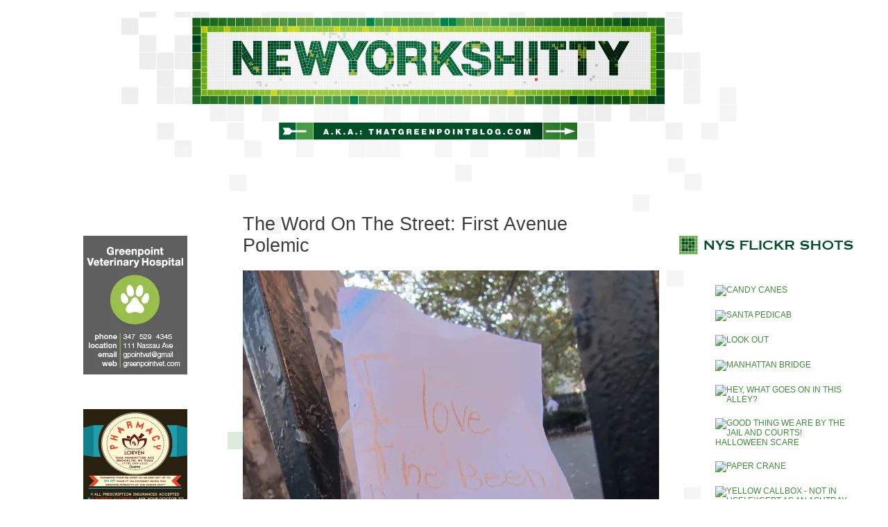

--- FILE ---
content_type: text/html; charset=UTF-8
request_url: https://www.newyorkshitty.com/category/tribeca-manhattan
body_size: 15871
content:
<!DOCTYPE html PUBLIC "-//W3C//DTD XHTML 1.0 Transitional//EN" "http://www.w3.org/TR/xhtml1/DTD/xhtml1-transitional.dtd">
<html xmlns="http://www.w3.org/1999/xhtml">
<head profile="http://gmpg.org/xfn/11">
<meta http-equiv="Content-Type" content="text/html; charset=UTF-8" />
<meta name="distribution" content="global" />
<meta name="robots" content="follow, all" />
<meta name="language" content="en" />

<title>  Tribeca Manhattan : newyorkshitty.com</title>
<meta name="generator" content="WordPress 6.9" />
<!-- leave this for stats -->

<link rel="Shortcut Icon" href="https://www.newyorkshitty.com/wp-content/themes/code-blue_20/images/favicon.ico" type="image/x-icon" />
<link rel="alternate" type="application/rss+xml" title="RSS 2.0" href="https://www.newyorkshitty.com/feed" />
<link rel="alternate" type="text/xml" title="RSS .92" href="https://www.newyorkshitty.com/feed/rss" />
<link rel="alternate" type="application/atom+xml" title="Atom 0.3" href="https://www.newyorkshitty.com/feed/atom" />
<link rel="pingback" href="https://www.newyorkshitty.com/xmlrpc.php" />
	<link rel='archives' title='December 2019' href='https://www.newyorkshitty.com/date/2019/12' />
	<link rel='archives' title='November 2019' href='https://www.newyorkshitty.com/date/2019/11' />
	<link rel='archives' title='October 2019' href='https://www.newyorkshitty.com/date/2019/10' />
	<link rel='archives' title='September 2019' href='https://www.newyorkshitty.com/date/2019/09' />
	<link rel='archives' title='August 2019' href='https://www.newyorkshitty.com/date/2019/08' />
	<link rel='archives' title='February 2018' href='https://www.newyorkshitty.com/date/2018/02' />
	<link rel='archives' title='June 2017' href='https://www.newyorkshitty.com/date/2017/06' />
	<link rel='archives' title='May 2017' href='https://www.newyorkshitty.com/date/2017/05' />
	<link rel='archives' title='April 2017' href='https://www.newyorkshitty.com/date/2017/04' />
	<link rel='archives' title='March 2017' href='https://www.newyorkshitty.com/date/2017/03' />
	<link rel='archives' title='February 2017' href='https://www.newyorkshitty.com/date/2017/02' />
	<link rel='archives' title='May 2016' href='https://www.newyorkshitty.com/date/2016/05' />
	<link rel='archives' title='January 2016' href='https://www.newyorkshitty.com/date/2016/01' />
	<link rel='archives' title='December 2015' href='https://www.newyorkshitty.com/date/2015/12' />
	<link rel='archives' title='November 2015' href='https://www.newyorkshitty.com/date/2015/11' />
	<link rel='archives' title='October 2015' href='https://www.newyorkshitty.com/date/2015/10' />
	<link rel='archives' title='September 2015' href='https://www.newyorkshitty.com/date/2015/09' />
	<link rel='archives' title='August 2015' href='https://www.newyorkshitty.com/date/2015/08' />
	<link rel='archives' title='July 2015' href='https://www.newyorkshitty.com/date/2015/07' />
	<link rel='archives' title='June 2015' href='https://www.newyorkshitty.com/date/2015/06' />
	<link rel='archives' title='May 2015' href='https://www.newyorkshitty.com/date/2015/05' />
	<link rel='archives' title='April 2015' href='https://www.newyorkshitty.com/date/2015/04' />
	<link rel='archives' title='March 2015' href='https://www.newyorkshitty.com/date/2015/03' />
	<link rel='archives' title='February 2015' href='https://www.newyorkshitty.com/date/2015/02' />
	<link rel='archives' title='January 2015' href='https://www.newyorkshitty.com/date/2015/01' />
	<link rel='archives' title='December 2014' href='https://www.newyorkshitty.com/date/2014/12' />
	<link rel='archives' title='November 2014' href='https://www.newyorkshitty.com/date/2014/11' />
	<link rel='archives' title='October 2014' href='https://www.newyorkshitty.com/date/2014/10' />
	<link rel='archives' title='September 2014' href='https://www.newyorkshitty.com/date/2014/09' />
	<link rel='archives' title='August 2014' href='https://www.newyorkshitty.com/date/2014/08' />
	<link rel='archives' title='July 2014' href='https://www.newyorkshitty.com/date/2014/07' />
	<link rel='archives' title='June 2014' href='https://www.newyorkshitty.com/date/2014/06' />
	<link rel='archives' title='May 2014' href='https://www.newyorkshitty.com/date/2014/05' />
	<link rel='archives' title='April 2014' href='https://www.newyorkshitty.com/date/2014/04' />
	<link rel='archives' title='March 2014' href='https://www.newyorkshitty.com/date/2014/03' />
	<link rel='archives' title='February 2014' href='https://www.newyorkshitty.com/date/2014/02' />
	<link rel='archives' title='January 2014' href='https://www.newyorkshitty.com/date/2014/01' />
	<link rel='archives' title='December 2013' href='https://www.newyorkshitty.com/date/2013/12' />
	<link rel='archives' title='November 2013' href='https://www.newyorkshitty.com/date/2013/11' />
	<link rel='archives' title='October 2013' href='https://www.newyorkshitty.com/date/2013/10' />
	<link rel='archives' title='September 2013' href='https://www.newyorkshitty.com/date/2013/09' />
	<link rel='archives' title='August 2013' href='https://www.newyorkshitty.com/date/2013/08' />
	<link rel='archives' title='July 2013' href='https://www.newyorkshitty.com/date/2013/07' />
	<link rel='archives' title='June 2013' href='https://www.newyorkshitty.com/date/2013/06' />
	<link rel='archives' title='May 2013' href='https://www.newyorkshitty.com/date/2013/05' />
	<link rel='archives' title='April 2013' href='https://www.newyorkshitty.com/date/2013/04' />
	<link rel='archives' title='March 2013' href='https://www.newyorkshitty.com/date/2013/03' />
	<link rel='archives' title='February 2013' href='https://www.newyorkshitty.com/date/2013/02' />
	<link rel='archives' title='January 2013' href='https://www.newyorkshitty.com/date/2013/01' />
	<link rel='archives' title='December 2012' href='https://www.newyorkshitty.com/date/2012/12' />
	<link rel='archives' title='November 2012' href='https://www.newyorkshitty.com/date/2012/11' />
	<link rel='archives' title='October 2012' href='https://www.newyorkshitty.com/date/2012/10' />
	<link rel='archives' title='September 2012' href='https://www.newyorkshitty.com/date/2012/09' />
	<link rel='archives' title='August 2012' href='https://www.newyorkshitty.com/date/2012/08' />
	<link rel='archives' title='July 2012' href='https://www.newyorkshitty.com/date/2012/07' />
	<link rel='archives' title='June 2012' href='https://www.newyorkshitty.com/date/2012/06' />
	<link rel='archives' title='May 2012' href='https://www.newyorkshitty.com/date/2012/05' />
	<link rel='archives' title='April 2012' href='https://www.newyorkshitty.com/date/2012/04' />
	<link rel='archives' title='March 2012' href='https://www.newyorkshitty.com/date/2012/03' />
	<link rel='archives' title='February 2012' href='https://www.newyorkshitty.com/date/2012/02' />
	<link rel='archives' title='January 2012' href='https://www.newyorkshitty.com/date/2012/01' />
	<link rel='archives' title='December 2011' href='https://www.newyorkshitty.com/date/2011/12' />
	<link rel='archives' title='November 2011' href='https://www.newyorkshitty.com/date/2011/11' />
	<link rel='archives' title='October 2011' href='https://www.newyorkshitty.com/date/2011/10' />
	<link rel='archives' title='September 2011' href='https://www.newyorkshitty.com/date/2011/09' />
	<link rel='archives' title='August 2011' href='https://www.newyorkshitty.com/date/2011/08' />
	<link rel='archives' title='July 2011' href='https://www.newyorkshitty.com/date/2011/07' />
	<link rel='archives' title='June 2011' href='https://www.newyorkshitty.com/date/2011/06' />
	<link rel='archives' title='May 2011' href='https://www.newyorkshitty.com/date/2011/05' />
	<link rel='archives' title='April 2011' href='https://www.newyorkshitty.com/date/2011/04' />
	<link rel='archives' title='March 2011' href='https://www.newyorkshitty.com/date/2011/03' />
	<link rel='archives' title='February 2011' href='https://www.newyorkshitty.com/date/2011/02' />
	<link rel='archives' title='January 2011' href='https://www.newyorkshitty.com/date/2011/01' />
	<link rel='archives' title='December 2010' href='https://www.newyorkshitty.com/date/2010/12' />
	<link rel='archives' title='November 2010' href='https://www.newyorkshitty.com/date/2010/11' />
	<link rel='archives' title='October 2010' href='https://www.newyorkshitty.com/date/2010/10' />
	<link rel='archives' title='September 2010' href='https://www.newyorkshitty.com/date/2010/09' />
	<link rel='archives' title='August 2010' href='https://www.newyorkshitty.com/date/2010/08' />
	<link rel='archives' title='July 2010' href='https://www.newyorkshitty.com/date/2010/07' />
	<link rel='archives' title='June 2010' href='https://www.newyorkshitty.com/date/2010/06' />
	<link rel='archives' title='May 2010' href='https://www.newyorkshitty.com/date/2010/05' />
	<link rel='archives' title='April 2010' href='https://www.newyorkshitty.com/date/2010/04' />
	<link rel='archives' title='March 2010' href='https://www.newyorkshitty.com/date/2010/03' />
	<link rel='archives' title='February 2010' href='https://www.newyorkshitty.com/date/2010/02' />
	<link rel='archives' title='January 2010' href='https://www.newyorkshitty.com/date/2010/01' />
	<link rel='archives' title='December 2009' href='https://www.newyorkshitty.com/date/2009/12' />
	<link rel='archives' title='November 2009' href='https://www.newyorkshitty.com/date/2009/11' />
	<link rel='archives' title='October 2009' href='https://www.newyorkshitty.com/date/2009/10' />
	<link rel='archives' title='September 2009' href='https://www.newyorkshitty.com/date/2009/09' />
	<link rel='archives' title='August 2009' href='https://www.newyorkshitty.com/date/2009/08' />
	<link rel='archives' title='July 2009' href='https://www.newyorkshitty.com/date/2009/07' />
	<link rel='archives' title='June 2009' href='https://www.newyorkshitty.com/date/2009/06' />
	<link rel='archives' title='May 2009' href='https://www.newyorkshitty.com/date/2009/05' />
	<link rel='archives' title='April 2009' href='https://www.newyorkshitty.com/date/2009/04' />
	<link rel='archives' title='March 2009' href='https://www.newyorkshitty.com/date/2009/03' />
	<link rel='archives' title='February 2009' href='https://www.newyorkshitty.com/date/2009/02' />
	<link rel='archives' title='January 2009' href='https://www.newyorkshitty.com/date/2009/01' />
	<link rel='archives' title='December 2008' href='https://www.newyorkshitty.com/date/2008/12' />
	<link rel='archives' title='November 2008' href='https://www.newyorkshitty.com/date/2008/11' />
	<link rel='archives' title='October 2008' href='https://www.newyorkshitty.com/date/2008/10' />
	<link rel='archives' title='September 2008' href='https://www.newyorkshitty.com/date/2008/09' />
	<link rel='archives' title='August 2008' href='https://www.newyorkshitty.com/date/2008/08' />
	<link rel='archives' title='July 2008' href='https://www.newyorkshitty.com/date/2008/07' />
	<link rel='archives' title='June 2008' href='https://www.newyorkshitty.com/date/2008/06' />
	<link rel='archives' title='May 2008' href='https://www.newyorkshitty.com/date/2008/05' />
	<link rel='archives' title='April 2008' href='https://www.newyorkshitty.com/date/2008/04' />
	<link rel='archives' title='March 2008' href='https://www.newyorkshitty.com/date/2008/03' />
	<link rel='archives' title='February 2008' href='https://www.newyorkshitty.com/date/2008/02' />
	<link rel='archives' title='January 2008' href='https://www.newyorkshitty.com/date/2008/01' />
	<link rel='archives' title='December 2007' href='https://www.newyorkshitty.com/date/2007/12' />
	<link rel='archives' title='November 2007' href='https://www.newyorkshitty.com/date/2007/11' />
	<link rel='archives' title='October 2007' href='https://www.newyorkshitty.com/date/2007/10' />
	<link rel='archives' title='September 2007' href='https://www.newyorkshitty.com/date/2007/09' />
	<link rel='archives' title='August 2007' href='https://www.newyorkshitty.com/date/2007/08' />
	<link rel='archives' title='July 2007' href='https://www.newyorkshitty.com/date/2007/07' />
	<link rel='archives' title='June 2007' href='https://www.newyorkshitty.com/date/2007/06' />
	<link rel='archives' title='May 2007' href='https://www.newyorkshitty.com/date/2007/05' />
	<link rel='archives' title='April 2007' href='https://www.newyorkshitty.com/date/2007/04' />
	<link rel='archives' title='March 2007' href='https://www.newyorkshitty.com/date/2007/03' />
	<link rel='archives' title='February 2007' href='https://www.newyorkshitty.com/date/2007/02' />
	<link rel='archives' title='January 2007' href='https://www.newyorkshitty.com/date/2007/01' />
	<link rel='archives' title='December 2006' href='https://www.newyorkshitty.com/date/2006/12' />
	<link rel='archives' title='November 2006' href='https://www.newyorkshitty.com/date/2006/11' />
	<link rel='archives' title='October 2006' href='https://www.newyorkshitty.com/date/2006/10' />
	<link rel='archives' title='September 2006' href='https://www.newyorkshitty.com/date/2006/09' />
	<link rel='archives' title='August 2006' href='https://www.newyorkshitty.com/date/2006/08' />
	<link rel='archives' title='July 2006' href='https://www.newyorkshitty.com/date/2006/07' />
	<link rel='archives' title='June 2006' href='https://www.newyorkshitty.com/date/2006/06' />
	<link rel='archives' title='May 2006' href='https://www.newyorkshitty.com/date/2006/05' />
	<link rel='archives' title='April 2006' href='https://www.newyorkshitty.com/date/2006/04' />


<link rel="stylesheet" href="https://www.newyorkshitty.com/wp-content/themes/newyorkshitty/style.css" type="text/css" media="screen" />



<link rel="alternate" type="application/rss+xml" title="newyorkshitty.com RSS Feed" href="https://www.newyorkshitty.com/feed" />
<link rel="pingback" href="https://www.newyorkshitty.com/xmlrpc.php" />

<meta name='robots' content='max-image-preview:large' />
<link rel='dns-prefetch' href='//secure.gravatar.com' />
<link rel='dns-prefetch' href='//s7.addthis.com' />
<link rel='dns-prefetch' href='//stats.wp.com' />
<link rel='dns-prefetch' href='//v0.wordpress.com' />
<link rel='preconnect' href='//i0.wp.com' />
<link rel="alternate" type="application/rss+xml" title="newyorkshitty.com &raquo; Tribeca Manhattan Category Feed" href="https://www.newyorkshitty.com/category/tribeca-manhattan/feed" />
		<!-- This site uses the Google Analytics by MonsterInsights plugin v9.11.0 - Using Analytics tracking - https://www.monsterinsights.com/ -->
		<!-- Note: MonsterInsights is not currently configured on this site. The site owner needs to authenticate with Google Analytics in the MonsterInsights settings panel. -->
					<!-- No tracking code set -->
				<!-- / Google Analytics by MonsterInsights -->
		<style id='wp-img-auto-sizes-contain-inline-css' type='text/css'>
img:is([sizes=auto i],[sizes^="auto," i]){contain-intrinsic-size:3000px 1500px}
/*# sourceURL=wp-img-auto-sizes-contain-inline-css */
</style>
<style id='wp-emoji-styles-inline-css' type='text/css'>

	img.wp-smiley, img.emoji {
		display: inline !important;
		border: none !important;
		box-shadow: none !important;
		height: 1em !important;
		width: 1em !important;
		margin: 0 0.07em !important;
		vertical-align: -0.1em !important;
		background: none !important;
		padding: 0 !important;
	}
/*# sourceURL=wp-emoji-styles-inline-css */
</style>
<style id='wp-block-library-inline-css' type='text/css'>
:root{--wp-block-synced-color:#7a00df;--wp-block-synced-color--rgb:122,0,223;--wp-bound-block-color:var(--wp-block-synced-color);--wp-editor-canvas-background:#ddd;--wp-admin-theme-color:#007cba;--wp-admin-theme-color--rgb:0,124,186;--wp-admin-theme-color-darker-10:#006ba1;--wp-admin-theme-color-darker-10--rgb:0,107,160.5;--wp-admin-theme-color-darker-20:#005a87;--wp-admin-theme-color-darker-20--rgb:0,90,135;--wp-admin-border-width-focus:2px}@media (min-resolution:192dpi){:root{--wp-admin-border-width-focus:1.5px}}.wp-element-button{cursor:pointer}:root .has-very-light-gray-background-color{background-color:#eee}:root .has-very-dark-gray-background-color{background-color:#313131}:root .has-very-light-gray-color{color:#eee}:root .has-very-dark-gray-color{color:#313131}:root .has-vivid-green-cyan-to-vivid-cyan-blue-gradient-background{background:linear-gradient(135deg,#00d084,#0693e3)}:root .has-purple-crush-gradient-background{background:linear-gradient(135deg,#34e2e4,#4721fb 50%,#ab1dfe)}:root .has-hazy-dawn-gradient-background{background:linear-gradient(135deg,#faaca8,#dad0ec)}:root .has-subdued-olive-gradient-background{background:linear-gradient(135deg,#fafae1,#67a671)}:root .has-atomic-cream-gradient-background{background:linear-gradient(135deg,#fdd79a,#004a59)}:root .has-nightshade-gradient-background{background:linear-gradient(135deg,#330968,#31cdcf)}:root .has-midnight-gradient-background{background:linear-gradient(135deg,#020381,#2874fc)}:root{--wp--preset--font-size--normal:16px;--wp--preset--font-size--huge:42px}.has-regular-font-size{font-size:1em}.has-larger-font-size{font-size:2.625em}.has-normal-font-size{font-size:var(--wp--preset--font-size--normal)}.has-huge-font-size{font-size:var(--wp--preset--font-size--huge)}.has-text-align-center{text-align:center}.has-text-align-left{text-align:left}.has-text-align-right{text-align:right}.has-fit-text{white-space:nowrap!important}#end-resizable-editor-section{display:none}.aligncenter{clear:both}.items-justified-left{justify-content:flex-start}.items-justified-center{justify-content:center}.items-justified-right{justify-content:flex-end}.items-justified-space-between{justify-content:space-between}.screen-reader-text{border:0;clip-path:inset(50%);height:1px;margin:-1px;overflow:hidden;padding:0;position:absolute;width:1px;word-wrap:normal!important}.screen-reader-text:focus{background-color:#ddd;clip-path:none;color:#444;display:block;font-size:1em;height:auto;left:5px;line-height:normal;padding:15px 23px 14px;text-decoration:none;top:5px;width:auto;z-index:100000}html :where(.has-border-color){border-style:solid}html :where([style*=border-top-color]){border-top-style:solid}html :where([style*=border-right-color]){border-right-style:solid}html :where([style*=border-bottom-color]){border-bottom-style:solid}html :where([style*=border-left-color]){border-left-style:solid}html :where([style*=border-width]){border-style:solid}html :where([style*=border-top-width]){border-top-style:solid}html :where([style*=border-right-width]){border-right-style:solid}html :where([style*=border-bottom-width]){border-bottom-style:solid}html :where([style*=border-left-width]){border-left-style:solid}html :where(img[class*=wp-image-]){height:auto;max-width:100%}:where(figure){margin:0 0 1em}html :where(.is-position-sticky){--wp-admin--admin-bar--position-offset:var(--wp-admin--admin-bar--height,0px)}@media screen and (max-width:600px){html :where(.is-position-sticky){--wp-admin--admin-bar--position-offset:0px}}

/*# sourceURL=wp-block-library-inline-css */
</style><style id='global-styles-inline-css' type='text/css'>
:root{--wp--preset--aspect-ratio--square: 1;--wp--preset--aspect-ratio--4-3: 4/3;--wp--preset--aspect-ratio--3-4: 3/4;--wp--preset--aspect-ratio--3-2: 3/2;--wp--preset--aspect-ratio--2-3: 2/3;--wp--preset--aspect-ratio--16-9: 16/9;--wp--preset--aspect-ratio--9-16: 9/16;--wp--preset--color--black: #000000;--wp--preset--color--cyan-bluish-gray: #abb8c3;--wp--preset--color--white: #ffffff;--wp--preset--color--pale-pink: #f78da7;--wp--preset--color--vivid-red: #cf2e2e;--wp--preset--color--luminous-vivid-orange: #ff6900;--wp--preset--color--luminous-vivid-amber: #fcb900;--wp--preset--color--light-green-cyan: #7bdcb5;--wp--preset--color--vivid-green-cyan: #00d084;--wp--preset--color--pale-cyan-blue: #8ed1fc;--wp--preset--color--vivid-cyan-blue: #0693e3;--wp--preset--color--vivid-purple: #9b51e0;--wp--preset--gradient--vivid-cyan-blue-to-vivid-purple: linear-gradient(135deg,rgb(6,147,227) 0%,rgb(155,81,224) 100%);--wp--preset--gradient--light-green-cyan-to-vivid-green-cyan: linear-gradient(135deg,rgb(122,220,180) 0%,rgb(0,208,130) 100%);--wp--preset--gradient--luminous-vivid-amber-to-luminous-vivid-orange: linear-gradient(135deg,rgb(252,185,0) 0%,rgb(255,105,0) 100%);--wp--preset--gradient--luminous-vivid-orange-to-vivid-red: linear-gradient(135deg,rgb(255,105,0) 0%,rgb(207,46,46) 100%);--wp--preset--gradient--very-light-gray-to-cyan-bluish-gray: linear-gradient(135deg,rgb(238,238,238) 0%,rgb(169,184,195) 100%);--wp--preset--gradient--cool-to-warm-spectrum: linear-gradient(135deg,rgb(74,234,220) 0%,rgb(151,120,209) 20%,rgb(207,42,186) 40%,rgb(238,44,130) 60%,rgb(251,105,98) 80%,rgb(254,248,76) 100%);--wp--preset--gradient--blush-light-purple: linear-gradient(135deg,rgb(255,206,236) 0%,rgb(152,150,240) 100%);--wp--preset--gradient--blush-bordeaux: linear-gradient(135deg,rgb(254,205,165) 0%,rgb(254,45,45) 50%,rgb(107,0,62) 100%);--wp--preset--gradient--luminous-dusk: linear-gradient(135deg,rgb(255,203,112) 0%,rgb(199,81,192) 50%,rgb(65,88,208) 100%);--wp--preset--gradient--pale-ocean: linear-gradient(135deg,rgb(255,245,203) 0%,rgb(182,227,212) 50%,rgb(51,167,181) 100%);--wp--preset--gradient--electric-grass: linear-gradient(135deg,rgb(202,248,128) 0%,rgb(113,206,126) 100%);--wp--preset--gradient--midnight: linear-gradient(135deg,rgb(2,3,129) 0%,rgb(40,116,252) 100%);--wp--preset--font-size--small: 13px;--wp--preset--font-size--medium: 20px;--wp--preset--font-size--large: 36px;--wp--preset--font-size--x-large: 42px;--wp--preset--spacing--20: 0.44rem;--wp--preset--spacing--30: 0.67rem;--wp--preset--spacing--40: 1rem;--wp--preset--spacing--50: 1.5rem;--wp--preset--spacing--60: 2.25rem;--wp--preset--spacing--70: 3.38rem;--wp--preset--spacing--80: 5.06rem;--wp--preset--shadow--natural: 6px 6px 9px rgba(0, 0, 0, 0.2);--wp--preset--shadow--deep: 12px 12px 50px rgba(0, 0, 0, 0.4);--wp--preset--shadow--sharp: 6px 6px 0px rgba(0, 0, 0, 0.2);--wp--preset--shadow--outlined: 6px 6px 0px -3px rgb(255, 255, 255), 6px 6px rgb(0, 0, 0);--wp--preset--shadow--crisp: 6px 6px 0px rgb(0, 0, 0);}:where(.is-layout-flex){gap: 0.5em;}:where(.is-layout-grid){gap: 0.5em;}body .is-layout-flex{display: flex;}.is-layout-flex{flex-wrap: wrap;align-items: center;}.is-layout-flex > :is(*, div){margin: 0;}body .is-layout-grid{display: grid;}.is-layout-grid > :is(*, div){margin: 0;}:where(.wp-block-columns.is-layout-flex){gap: 2em;}:where(.wp-block-columns.is-layout-grid){gap: 2em;}:where(.wp-block-post-template.is-layout-flex){gap: 1.25em;}:where(.wp-block-post-template.is-layout-grid){gap: 1.25em;}.has-black-color{color: var(--wp--preset--color--black) !important;}.has-cyan-bluish-gray-color{color: var(--wp--preset--color--cyan-bluish-gray) !important;}.has-white-color{color: var(--wp--preset--color--white) !important;}.has-pale-pink-color{color: var(--wp--preset--color--pale-pink) !important;}.has-vivid-red-color{color: var(--wp--preset--color--vivid-red) !important;}.has-luminous-vivid-orange-color{color: var(--wp--preset--color--luminous-vivid-orange) !important;}.has-luminous-vivid-amber-color{color: var(--wp--preset--color--luminous-vivid-amber) !important;}.has-light-green-cyan-color{color: var(--wp--preset--color--light-green-cyan) !important;}.has-vivid-green-cyan-color{color: var(--wp--preset--color--vivid-green-cyan) !important;}.has-pale-cyan-blue-color{color: var(--wp--preset--color--pale-cyan-blue) !important;}.has-vivid-cyan-blue-color{color: var(--wp--preset--color--vivid-cyan-blue) !important;}.has-vivid-purple-color{color: var(--wp--preset--color--vivid-purple) !important;}.has-black-background-color{background-color: var(--wp--preset--color--black) !important;}.has-cyan-bluish-gray-background-color{background-color: var(--wp--preset--color--cyan-bluish-gray) !important;}.has-white-background-color{background-color: var(--wp--preset--color--white) !important;}.has-pale-pink-background-color{background-color: var(--wp--preset--color--pale-pink) !important;}.has-vivid-red-background-color{background-color: var(--wp--preset--color--vivid-red) !important;}.has-luminous-vivid-orange-background-color{background-color: var(--wp--preset--color--luminous-vivid-orange) !important;}.has-luminous-vivid-amber-background-color{background-color: var(--wp--preset--color--luminous-vivid-amber) !important;}.has-light-green-cyan-background-color{background-color: var(--wp--preset--color--light-green-cyan) !important;}.has-vivid-green-cyan-background-color{background-color: var(--wp--preset--color--vivid-green-cyan) !important;}.has-pale-cyan-blue-background-color{background-color: var(--wp--preset--color--pale-cyan-blue) !important;}.has-vivid-cyan-blue-background-color{background-color: var(--wp--preset--color--vivid-cyan-blue) !important;}.has-vivid-purple-background-color{background-color: var(--wp--preset--color--vivid-purple) !important;}.has-black-border-color{border-color: var(--wp--preset--color--black) !important;}.has-cyan-bluish-gray-border-color{border-color: var(--wp--preset--color--cyan-bluish-gray) !important;}.has-white-border-color{border-color: var(--wp--preset--color--white) !important;}.has-pale-pink-border-color{border-color: var(--wp--preset--color--pale-pink) !important;}.has-vivid-red-border-color{border-color: var(--wp--preset--color--vivid-red) !important;}.has-luminous-vivid-orange-border-color{border-color: var(--wp--preset--color--luminous-vivid-orange) !important;}.has-luminous-vivid-amber-border-color{border-color: var(--wp--preset--color--luminous-vivid-amber) !important;}.has-light-green-cyan-border-color{border-color: var(--wp--preset--color--light-green-cyan) !important;}.has-vivid-green-cyan-border-color{border-color: var(--wp--preset--color--vivid-green-cyan) !important;}.has-pale-cyan-blue-border-color{border-color: var(--wp--preset--color--pale-cyan-blue) !important;}.has-vivid-cyan-blue-border-color{border-color: var(--wp--preset--color--vivid-cyan-blue) !important;}.has-vivid-purple-border-color{border-color: var(--wp--preset--color--vivid-purple) !important;}.has-vivid-cyan-blue-to-vivid-purple-gradient-background{background: var(--wp--preset--gradient--vivid-cyan-blue-to-vivid-purple) !important;}.has-light-green-cyan-to-vivid-green-cyan-gradient-background{background: var(--wp--preset--gradient--light-green-cyan-to-vivid-green-cyan) !important;}.has-luminous-vivid-amber-to-luminous-vivid-orange-gradient-background{background: var(--wp--preset--gradient--luminous-vivid-amber-to-luminous-vivid-orange) !important;}.has-luminous-vivid-orange-to-vivid-red-gradient-background{background: var(--wp--preset--gradient--luminous-vivid-orange-to-vivid-red) !important;}.has-very-light-gray-to-cyan-bluish-gray-gradient-background{background: var(--wp--preset--gradient--very-light-gray-to-cyan-bluish-gray) !important;}.has-cool-to-warm-spectrum-gradient-background{background: var(--wp--preset--gradient--cool-to-warm-spectrum) !important;}.has-blush-light-purple-gradient-background{background: var(--wp--preset--gradient--blush-light-purple) !important;}.has-blush-bordeaux-gradient-background{background: var(--wp--preset--gradient--blush-bordeaux) !important;}.has-luminous-dusk-gradient-background{background: var(--wp--preset--gradient--luminous-dusk) !important;}.has-pale-ocean-gradient-background{background: var(--wp--preset--gradient--pale-ocean) !important;}.has-electric-grass-gradient-background{background: var(--wp--preset--gradient--electric-grass) !important;}.has-midnight-gradient-background{background: var(--wp--preset--gradient--midnight) !important;}.has-small-font-size{font-size: var(--wp--preset--font-size--small) !important;}.has-medium-font-size{font-size: var(--wp--preset--font-size--medium) !important;}.has-large-font-size{font-size: var(--wp--preset--font-size--large) !important;}.has-x-large-font-size{font-size: var(--wp--preset--font-size--x-large) !important;}
/*# sourceURL=global-styles-inline-css */
</style>

<style id='classic-theme-styles-inline-css' type='text/css'>
/*! This file is auto-generated */
.wp-block-button__link{color:#fff;background-color:#32373c;border-radius:9999px;box-shadow:none;text-decoration:none;padding:calc(.667em + 2px) calc(1.333em + 2px);font-size:1.125em}.wp-block-file__button{background:#32373c;color:#fff;text-decoration:none}
/*# sourceURL=/wp-includes/css/classic-themes.min.css */
</style>
<link rel='stylesheet' id='addthis_all_pages-css' href='https://www.newyorkshitty.com/wp-content/plugins/addthis/frontend/build/addthis_wordpress_public.min.css?ver=6.9' type='text/css' media='all' />
<link rel="https://api.w.org/" href="https://www.newyorkshitty.com/wp-json/" /><link rel="alternate" title="JSON" type="application/json" href="https://www.newyorkshitty.com/wp-json/wp/v2/categories/4330" /><link rel="EditURI" type="application/rsd+xml" title="RSD" href="https://www.newyorkshitty.com/xmlrpc.php?rsd" />
<meta name="generator" content="WordPress 6.9" />
	<style>img#wpstats{display:none}</style>
		
<!-- Jetpack Open Graph Tags -->
<meta property="og:type" content="website" />
<meta property="og:title" content="Tribeca Manhattan &#8211; newyorkshitty.com" />
<meta property="og:url" content="https://www.newyorkshitty.com/category/tribeca-manhattan" />
<meta property="og:site_name" content="newyorkshitty.com" />
<meta property="og:image" content="https://s0.wp.com/i/blank.jpg" />
<meta property="og:image:width" content="200" />
<meta property="og:image:height" content="200" />
<meta property="og:image:alt" content="" />
<meta property="og:locale" content="en_US" />

<!-- End Jetpack Open Graph Tags -->

<script type="text/javascript"><!--//--><![CDATA[//><!--
sfHover = function() {
	if (!document.getElementsByTagName) return false;
	var sfEls = document.getElementById("nav").getElementsByTagName("li");

	for (var i=0; i<sfEls.length; i++) {
		sfEls[i].onmouseover=function() {
			this.className+=" sfhover";
		}
		sfEls[i].onmouseout=function() {
			this.className=this.className.replace(new RegExp(" sfhover\\b"), "");
		}
	}

}
if (window.attachEvent) window.attachEvent("onload", sfHover);
//--><!]]></script>

<link rel='stylesheet' id='jetpack-swiper-library-css' href='https://www.newyorkshitty.com/wp-content/plugins/jetpack/_inc/blocks/swiper.css?ver=15.3.1' type='text/css' media='all' />
<link rel='stylesheet' id='jetpack-carousel-css' href='https://www.newyorkshitty.com/wp-content/plugins/jetpack/modules/carousel/jetpack-carousel.css?ver=15.3.1' type='text/css' media='all' />
</head>

<body>

<div id="wrap">

<div id="header">

	<div class="hgroup">
		<h1><a href="https://www.newyorkshitty.com/">newyorkshitty.com</a></h1>
		<span class="nys_descript">Greenpoint Dog Log Blog: One Woman&#039;s Crusade Against Dog Shit</span>
	</div>
	
	

</div>




<div id="content">

	<!-- begin l_sidebar -->

<div id="l_sidebar">

	<ul id="l_sidebarwidgeted">
	<li id="text-6" class="widget widget_text"><h2 class="widgettitle">Greenpoint</h2>
			<div class="textwidget"><center><a href="http://www.yelp.com/biz/greenpoint-veterinary-hospital-brooklyn" target="_blank">
<img data-recalc-dims="1" src="https://i0.wp.com/www.newyorkshitty.com/wp-content/uploads/ads/GV_gray_NOstroke.jpg?resize=150%2C200" width="150" height="200" alt="Greenpoint Veterinary Hospital" /></a></center></div>
		</li>
<li id="text-9" class="widget widget_text"><h2 class="widgettitle">Lorven Pharmacy</h2>
			<div class="textwidget"><center><a href="https://plus.google.com/107245996301858241555/about?gl=us&hl=en" target="_blank">
<img data-recalc-dims="1" src="https://i0.wp.com/www.newyorkshitty.com/wp-content/uploads/ads/lorvan.png?resize=150%2C200" width="150" height="200" alt="Greenpoint Veterinary Hospital" /></a></center></div>
		</li>
<li id="text-5" class="widget widget_text"><h2 class="widgettitle">Culture on the Cheap</h2>
			<div class="textwidget"><center><a href="http://cultureonthecheap.com/" target="_blank">
<img data-recalc-dims="1" src="https://i0.wp.com/www.newyorkshitty.com/wp-content/uploads/ads/CultureOnTheCheap_AD.png?resize=150%2C200" width="150" height="200" alt="Culture on the Cheap" /></a></center>
</div>
		</li>
<li id="search-3" class="widget widget_search"><h2 class="widgettitle">Shitty Search</h2>
<form role="search" method="get" id="searchform" class="searchform" action="https://www.newyorkshitty.com/">
				<div>
					<label class="screen-reader-text" for="s">Search for:</label>
					<input type="text" value="" name="s" id="s" />
					<input type="submit" id="searchsubmit" value="Search" />
				</div>
			</form></li>
<li id="pages-2" class="widget widget_pages"><h2 class="widgettitle">Important</h2>

			<ul>
				<li class="page_item page-item-2 page_item_has_children"><a href="https://www.newyorkshitty.com/about">About</a>
<ul class='children'>
	<li class="page_item page-item-34450"><a href="https://www.newyorkshitty.com/about/comments-terms-use">Comments: Terms &#038; Use</a></li>
	<li class="page_item page-item-16163"><a href="https://www.newyorkshitty.com/about/contributions-tips">Contributions, Questions &#038; Tips&#8230; Send Me Your Shit!</a></li>
	<li class="page_item page-item-16168"><a href="https://www.newyorkshitty.com/about/my-web-nanny-doesnt-like-the-url-for-this-site">My Web Nanny Doesn&#8217;t Like The URL For This Site</a></li>
	<li class="page_item page-item-41876"><a href="https://www.newyorkshitty.com/about/photography-for-sale">Photography For Sale!</a></li>
	<li class="page_item page-item-317"><a href="https://www.newyorkshitty.com/about/press">Press</a></li>
</ul>
</li>
<li class="page_item page-item-1266"><a href="https://www.newyorkshitty.com/miss-heathers-home-for-sick-unwanted-and-crippled-dildonics">Miss Heather&#8217;s Home for Sick, Unwanted, and Crippled Dildonics</a></li>
<li class="page_item page-item-412"><a href="https://www.newyorkshitty.com/vomitek-industries">Vomitek Industries</a></li>
<li class="page_item page-item-156"><a href="https://www.newyorkshitty.com/shitty-confidential">Waiting for the Beer Fairy</a></li>
			</ul>

			</li>
<li id="categories-3" class="widget widget_categories"><h2 class="widgettitle">Catagories</h2>
<form action="https://www.newyorkshitty.com" method="get"><label class="screen-reader-text" for="cat">Catagories</label><select  name='cat' id='cat' class='postform'>
	<option value='-1'>Select Category</option>
	<option class="level-0" value="10">(s)Hit Parade</option>
	<option class="level-0" value="1778">10001</option>
	<option class="level-0" value="1164">10002</option>
	<option class="level-0" value="1064">10003</option>
	<option class="level-0" value="6414">10006</option>
	<option class="level-0" value="2882">10007</option>
	<option class="level-0" value="1233">10009</option>
	<option class="level-0" value="1717">10010</option>
	<option class="level-0" value="2247">10011</option>
	<option class="level-0" value="1658">10012</option>
	<option class="level-0" value="389">10013</option>
	<option class="level-0" value="1665">10014</option>
	<option class="level-0" value="9138">10016</option>
	<option class="level-0" value="5076">10017</option>
	<option class="level-0" value="4994">10018</option>
	<option class="level-0" value="4101">10019</option>
	<option class="level-0" value="3155">10022</option>
	<option class="level-0" value="5917">10023</option>
	<option class="level-0" value="2579">10024</option>
	<option class="level-0" value="8911">10026</option>
	<option class="level-0" value="2167">10027</option>
	<option class="level-0" value="5591">10028</option>
	<option class="level-0" value="1957">10029</option>
	<option class="level-0" value="2512">10031</option>
	<option class="level-0" value="9045">10032</option>
	<option class="level-0" value="8984">10033</option>
	<option class="level-0" value="3114">10034</option>
	<option class="level-0" value="3865">10035</option>
	<option class="level-0" value="4461">10036</option>
	<option class="level-0" value="2596">10038</option>
	<option class="level-0" value="5679">10040</option>
	<option class="level-0" value="5663">10128</option>
	<option class="level-0" value="5943">10459</option>
	<option class="level-0" value="1297">10461</option>
	<option class="level-0" value="1309">10462</option>
	<option class="level-0" value="5525">10474</option>
	<option class="level-0" value="440">11101</option>
	<option class="level-0" value="4171">11102</option>
	<option class="level-0" value="8550">11103</option>
	<option class="level-0" value="798">11104</option>
	<option class="level-0" value="8361">11105</option>
	<option class="level-0" value="1841">11106</option>
	<option class="level-0" value="3607">11110</option>
	<option class="level-0" value="1459">11201</option>
	<option class="level-0" value="959">11205</option>
	<option class="level-0" value="165">11206</option>
	<option class="level-0" value="4190">11207</option>
	<option class="level-0" value="4957">11209</option>
	<option class="level-0" value="70">11211</option>
	<option class="level-0" value="4117">11212</option>
	<option class="level-0" value="249">11215</option>
	<option class="level-0" value="2973">11216</option>
	<option class="level-0" value="833">11217</option>
	<option class="level-0" value="1399">11218</option>
	<option class="level-0" value="3639">11220</option>
	<option class="level-0" value="1274">11221</option>
	<option class="level-0" value="68">11222</option>
	<option class="level-0" value="5170">11224</option>
	<option class="level-0" value="5659">11225</option>
	<option class="level-0" value="1400">11226</option>
	<option class="level-0" value="2292">11231</option>
	<option class="level-0" value="1039">11232</option>
	<option class="level-0" value="4139">11233</option>
	<option class="level-0" value="4086">11234</option>
	<option class="level-0" value="5974">11235</option>
	<option class="level-0" value="4129">11236</option>
	<option class="level-0" value="71">11237</option>
	<option class="level-0" value="988">11238</option>
	<option class="level-0" value="6829">11249</option>
	<option class="level-0" value="5082">11354</option>
	<option class="level-0" value="3806">11368</option>
	<option class="level-0" value="451">11372</option>
	<option class="level-0" value="5575">11373</option>
	<option class="level-0" value="790">11377</option>
	<option class="level-0" value="873">11378</option>
	<option class="level-0" value="1655">11385</option>
	<option class="level-0" value="21">2007 Crap Map</option>
	<option class="level-0" value="51">Abjectecture</option>
	<option class="level-0" value="855">Advanced Life Forms</option>
	<option class="level-0" value="2762">Affluenza</option>
	<option class="level-0" value="1">Area 51</option>
	<option class="level-0" value="33">Articles of Fedderization</option>
	<option class="level-0" value="41">Asshole</option>
	<option class="level-0" value="35">Astoria</option>
	<option class="level-0" value="1840">Astoria Queens</option>
	<option class="level-0" value="2032">BAD ASS</option>
	<option class="level-0" value="4955">Bay Ridge</option>
	<option class="level-0" value="4956">Bay Ridge Brooklyn</option>
	<option class="level-0" value="43">Bed-Stuy</option>
	<option class="level-0" value="716">Bed-Stuy Brooklyn</option>
	<option class="level-0" value="795">Blissville</option>
	<option class="level-0" value="796">Blissville Queens</option>
	<option class="level-0" value="2934">Bloglodytes</option>
	<option class="level-0" value="1591">Bloomblight</option>
	<option class="level-0" value="9181">Boerum Hill</option>
	<option class="level-0" value="9182">Boerum Hill Brooklyn</option>
	<option class="level-0" value="49">Boobification</option>
	<option class="level-0" value="2840">Brighton Beach</option>
	<option class="level-0" value="2841">Brighton Beach Brooklyn</option>
	<option class="level-0" value="374">Bronx</option>
	<option class="level-0" value="27">Brooklyn</option>
	<option class="level-0" value="3860">Brooklyn Heights</option>
	<option class="level-0" value="4008">Brooklyn Heights Brooklyn</option>
	<option class="level-0" value="4122">Brownsville</option>
	<option class="level-0" value="4116">Brownsville Brooklyn</option>
	<option class="level-0" value="8587">BULLSHIT</option>
	<option class="level-0" value="11">Bum Shit</option>
	<option class="level-0" value="34">Bushwick</option>
	<option class="level-0" value="404">Bushwick Brooklyn</option>
	<option class="level-0" value="4127">Canarsie</option>
	<option class="level-0" value="4128">Canarsie Brooklyn</option>
	<option class="level-0" value="5">Canine Waste Law</option>
	<option class="level-0" value="2623">Caption This</option>
	<option class="level-0" value="2376">Carbecque</option>
	<option class="level-0" value="3802">Carroll Gardens</option>
	<option class="level-0" value="3803">Carroll Gardens Brooklyn</option>
	<option class="level-0" value="1781">Chelsea</option>
	<option class="level-0" value="1783">Chelsea Manhattan</option>
	<option class="level-0" value="7">Chicken Bones</option>
	<option class="level-0" value="199">Chinatown</option>
	<option class="level-0" value="1163">Chinatown Manhattan</option>
	<option class="level-0" value="5693">Class War</option>
	<option class="level-0" value="39">Clinton Hill</option>
	<option class="level-0" value="996">Clinton Hill Brooklyn</option>
	<option class="level-0" value="188">Cobble Hill</option>
	<option class="level-0" value="3668">Cobble Hill Brooklyn</option>
	<option class="level-0" value="1264">Coney Island</option>
	<option class="level-0" value="1265">Coney Island Brooklyn</option>
	<option class="level-0" value="3804">Corona</option>
	<option class="level-0" value="3805">Corona Queens</option>
	<option class="level-0" value="9">Crap Map</option>
	<option class="level-0" value="29">Crappy Customer Cavalcade</option>
	<option class="level-0" value="40">Crazy Cat Lady</option>
	<option class="level-0" value="12">Crazy People</option>
	<option class="level-0" value="1129">Criminal Activity</option>
	<option class="level-0" value="76">Crosstown Local</option>
	<option class="level-0" value="106">Crown Heights</option>
	<option class="level-0" value="5422">Crown Heights Brooklyn</option>
	<option class="level-0" value="365">Culture War</option>
	<option class="level-0" value="1394">Ditmas Park</option>
	<option class="level-0" value="4">Dog Shit</option>
	<option class="level-0" value="6">Dog Shit Signage</option>
	<option class="level-0" value="1971">Downtown Brooklyn</option>
	<option class="level-0" value="348">DUMBO</option>
	<option class="level-0" value="349">DUMBO Brooklyn</option>
	<option class="level-0" value="3">Dung of the Day</option>
	<option class="level-0" value="1953">East Harlem</option>
	<option class="level-0" value="1955">East Harlem Manhattan</option>
	<option class="level-0" value="5210">East New York</option>
	<option class="level-0" value="5211">East New York Brooklyn</option>
	<option class="level-0" value="202">East Village</option>
	<option class="level-0" value="624">East Village Manhattan</option>
	<option class="level-0" value="217">East Williamsburg</option>
	<option class="level-0" value="359">East Williamsburg Brooklyn</option>
	<option class="level-0" value="3600">Elmhurst</option>
	<option class="level-0" value="3601">Elmhurst Queens</option>
	<option class="level-0" value="45">Fedders Friday</option>
	<option class="level-0" value="5070">Feral Furniture</option>
	<option class="level-0" value="1395">Flatbush</option>
	<option class="level-0" value="5228">Flatbush Brooklyn</option>
	<option class="level-0" value="1114">Flushing</option>
	<option class="level-0" value="3762">Flushing Queens</option>
	<option class="level-0" value="9102">Forest Hills</option>
	<option class="level-0" value="9103">Forest Hills Queens</option>
	<option class="level-0" value="50">Ft. Greene</option>
	<option class="level-0" value="4618">Ft. Greene Brooklyn</option>
	<option class="level-0" value="6394">Fuck This Shit</option>
	<option class="level-0" value="7484">GENIUS</option>
	<option class="level-0" value="992">Gentrification</option>
	<option class="level-0" value="344">Gowanus</option>
	<option class="level-0" value="25">Greenpoint</option>
	<option class="level-0" value="329">Greenpoint Brooklyn</option>
	<option class="level-0" value="8">Greenpoint Magic</option>
	<option class="level-0" value="2254">Greenwich Village</option>
	<option class="level-0" value="3264">Greenwich Village Manhattan</option>
	<option class="level-0" value="841">Greenwood Heights</option>
	<option class="level-0" value="1038">Greenwood Heights Brooklyn</option>
	<option class="level-0" value="1091">Harlem</option>
	<option class="level-0" value="3235">Harlem Manhattan</option>
	<option class="level-0" value="4259">Hell&#8217;s Kitchen</option>
	<option class="level-0" value="4260">Hell&#8217;s Kitchen Manhattan</option>
	<option class="level-0" value="7524">Hooliganism</option>
	<option class="level-0" value="5947">Hunts Point</option>
	<option class="level-0" value="5948">Hunts Point Bronx</option>
	<option class="level-0" value="8974">Illegal Hotels/AirBnb</option>
	<option class="level-0" value="3026">Inwood</option>
	<option class="level-0" value="3027">Inwood Manhattan</option>
	<option class="level-0" value="124">Jackson Heights</option>
	<option class="level-0" value="450">Jackson Heights Queens</option>
	<option class="level-0" value="1393">Kensington</option>
	<option class="level-0" value="1396">Kensington Brooklyn</option>
	<option class="level-0" value="2155">King&#8217;s Crap</option>
	<option class="level-0" value="3971">Laurel Hill</option>
	<option class="level-0" value="3972">Laurel Hill Queens</option>
	<option class="level-0" value="9611">LMFAO</option>
	<option class="level-0" value="2125">Long Island</option>
	<option class="level-0" value="31">Long Island City</option>
	<option class="level-0" value="439">Long Island City Queens</option>
	<option class="level-0" value="6405">Love Thy Neighbor</option>
	<option class="level-0" value="294">Lower East Side</option>
	<option class="level-0" value="1795">Lower East Side Manhattan</option>
	<option class="level-0" value="9617">Lower Manhattan</option>
	<option class="level-0" value="135">Manhattan</option>
	<option class="level-0" value="218">Maspeth</option>
	<option class="level-0" value="872">Maspeth Queens</option>
	<option class="level-0" value="3149">Midtown</option>
	<option class="level-0" value="3150">Midtown Manhattan</option>
	<option class="level-0" value="2">Mission Statement</option>
	<option class="level-0" value="42">Mr. Heather&#8217;s Kamera Korner</option>
	<option class="level-0" value="48">Navy Yard</option>
	<option class="level-0" value="15">New York City</option>
	<option class="level-0" value="216">Newtown Creek</option>
	<option class="level-0" value="9572">NYPD</option>
	<option class="level-0" value="2377">Old Photographs of New York City</option>
	<option class="level-0" value="28">Other Shit</option>
	<option class="level-0" value="55">Park Slope</option>
	<option class="level-0" value="842">Park Slope Brooklyn</option>
	<option class="level-0" value="2531">Photo Friday</option>
	<option class="level-0" value="81">Plagiarism</option>
	<option class="level-0" value="4353">Planet Entitlement</option>
	<option class="level-0" value="986">Prospect Heights</option>
	<option class="level-0" value="987">Prospect Heights Brooklyn</option>
	<option class="level-0" value="36">Queens</option>
	<option class="level-0" value="447">Recession</option>
	<option class="level-0" value="105">Red Hook</option>
	<option class="level-0" value="468">Red Hook Brooklyn</option>
	<option class="level-0" value="1255">Ridgewood</option>
	<option class="level-0" value="1256">Ridgewood Queens</option>
	<option class="level-0" value="7444">Roosevelt Island</option>
	<option class="level-0" value="1372">Sheepshead Bay</option>
	<option class="level-0" value="4059">Sheepshead Bay Brooklyn</option>
	<option class="level-0" value="5939">SoHo</option>
	<option class="level-0" value="5940">SoHo Manhattan</option>
	<option class="level-0" value="4401">Staten Island</option>
	<option class="level-0" value="183">Street Art</option>
	<option class="level-0" value="968">Street Furniture</option>
	<option class="level-0" value="5423">Street Justice</option>
	<option class="level-0" value="5792">Stuff That Makes Miss Heather Happy</option>
	<option class="level-0" value="7561">Stuff The Makes Heather Sad</option>
	<option class="level-0" value="117">Subway</option>
	<option class="level-0" value="282">Sunnyside</option>
	<option class="level-0" value="787">Sunnyside Queens</option>
	<option class="level-0" value="47">Sunset Park</option>
	<option class="level-0" value="3631">Sunset Park Brooklyn</option>
	<option class="level-0" value="4784">That&#8217;s Really Racist</option>
	<option class="level-0" value="5020">The Natives Are Getting Restless</option>
	<option class="level-0" value="4645">The Word On The Street</option>
	<option class="level-0" value="4449">Tribeca</option>
	<option class="level-0" value="4330" selected="selected">Tribeca Manhattan</option>
	<option class="level-0" value="4237">Upper East Side</option>
	<option class="level-0" value="4913">Upper East Side Manhattan</option>
	<option class="level-0" value="2581">Upper West Side</option>
	<option class="level-0" value="5982">Upper West Side Manhattan</option>
	<option class="level-0" value="46">Urban Artifact</option>
	<option class="level-0" value="2778">Urban Fur</option>
	<option class="level-0" value="6375">Vinegar Hill</option>
	<option class="level-0" value="6376">Vinegar Hill Brooklyn</option>
	<option class="level-0" value="26">Vinyl Siding</option>
	<option class="level-0" value="13">Vomit</option>
	<option class="level-0" value="3030">Washington Heights</option>
	<option class="level-0" value="3488">Washington Heights Manhattan</option>
	<option class="level-0" value="1659">West Village</option>
	<option class="level-0" value="1660">West Village Manhattan</option>
	<option class="level-0" value="32">Williamsburg</option>
	<option class="level-0" value="298">Williamsburg Brooklyn</option>
	<option class="level-0" value="4883">Windsor Terrace</option>
	<option class="level-0" value="4884">Windsor Terrace Brooklyn</option>
	<option class="level-0" value="119">Woodside</option>
	<option class="level-0" value="797">Woodside Queens</option>
	<option class="level-0" value="4783">Wow</option>
	<option class="level-0" value="6548">WTF</option>
</select>
</form><script type="text/javascript">
/* <![CDATA[ */

( ( dropdownId ) => {
	const dropdown = document.getElementById( dropdownId );
	function onSelectChange() {
		setTimeout( () => {
			if ( 'escape' === dropdown.dataset.lastkey ) {
				return;
			}
			if ( dropdown.value && parseInt( dropdown.value ) > 0 && dropdown instanceof HTMLSelectElement ) {
				dropdown.parentElement.submit();
			}
		}, 250 );
	}
	function onKeyUp( event ) {
		if ( 'Escape' === event.key ) {
			dropdown.dataset.lastkey = 'escape';
		} else {
			delete dropdown.dataset.lastkey;
		}
	}
	function onClick() {
		delete dropdown.dataset.lastkey;
	}
	dropdown.addEventListener( 'keyup', onKeyUp );
	dropdown.addEventListener( 'click', onClick );
	dropdown.addEventListener( 'change', onSelectChange );
})( "cat" );

//# sourceURL=WP_Widget_Categories%3A%3Awidget
/* ]]> */
</script>
</li>
<li id="meta-3" class="widget widget_meta"><h2 class="widgettitle">Meta</h2>

		<ul>
						<li><a href="https://www.newyorkshitty.com/wp-login.php">Log in</a></li>
			<li><a href="https://www.newyorkshitty.com/feed">Entries feed</a></li>
			<li><a href="https://www.newyorkshitty.com/comments/feed">Comments feed</a></li>

			<li><a href="https://wordpress.org/">WordPress.org</a></li>
		</ul>

		</li>
	</ul>
	
</div>

<!-- end l_sidebar -->
	<div id="contentcenter">
	
	
				
		<div id="post-69643" class="post-69643 post type-post status-publish format-standard hentry category-1164 category-culture-war category-lower-east-side category-lower-east-side-manhattan category-tribeca-manhattan tag-9331 tag-first-avenue tag-first-park tag-houston-street tag-lower-east-side tag-lower-east-side-manhattan tag-starbucks">
		
		<h1><a href="https://www.newyorkshitty.com/lower-east-side/69643" rel="bookmark">The Word On The Street: First Avenue Polemic</a></h1>
		
		<div class="date">
			November 5, 2011   &middot; <br />Filed under: <a href="https://www.newyorkshitty.com/category/10002" rel="category tag">10002</a>, <a href="https://www.newyorkshitty.com/category/culture-war" rel="category tag">Culture War</a>, <a href="https://www.newyorkshitty.com/category/lower-east-side" rel="category tag">Lower East Side</a>, <a href="https://www.newyorkshitty.com/category/lower-east-side-manhattan" rel="category tag">Lower East Side Manhattan</a>, <a href="https://www.newyorkshitty.com/category/tribeca-manhattan" rel="category tag">Tribeca Manhattan</a>&nbsp; 
		</div>
		
		<div class="at-above-post-cat-page addthis_tool" data-url="https://www.newyorkshitty.com/lower-east-side/69643"></div><p><img data-recalc-dims="1" fetchpriority="high" decoding="async" data-attachment-id="69644" data-permalink="https://www.newyorkshitty.com/lower-east-side/69643/attachment/starbox" data-orig-file="https://i0.wp.com/www.newyorkshitty.com/wp-content/uploads/2011/11/starbox.jpg?fit=600%2C800&amp;ssl=1" data-orig-size="600,800" data-comments-opened="1" data-image-meta="{&quot;aperture&quot;:&quot;4&quot;,&quot;credit&quot;:&quot;&quot;,&quot;camera&quot;:&quot;Canon PowerShot S95&quot;,&quot;caption&quot;:&quot;&quot;,&quot;created_timestamp&quot;:&quot;1320421174&quot;,&quot;copyright&quot;:&quot;&quot;,&quot;focal_length&quot;:&quot;6&quot;,&quot;iso&quot;:&quot;160&quot;,&quot;shutter_speed&quot;:&quot;0.01&quot;,&quot;title&quot;:&quot;&quot;}" data-image-title="starbox" data-image-description="" data-image-caption="" data-medium-file="https://i0.wp.com/www.newyorkshitty.com/wp-content/uploads/2011/11/starbox.jpg?fit=225%2C300&amp;ssl=1" data-large-file="https://i0.wp.com/www.newyorkshitty.com/wp-content/uploads/2011/11/starbox.jpg?fit=600%2C800&amp;ssl=1" class="alignnone size-full wp-image-69644" title="starbox" src="https://i0.wp.com/www.newyorkshitty.com/wp-content/uploads/2011/11/starbox.jpg?resize=600%2C800" alt="" width="600" height="800" srcset="https://i0.wp.com/www.newyorkshitty.com/wp-content/uploads/2011/11/starbox.jpg?w=600&amp;ssl=1 600w, https://i0.wp.com/www.newyorkshitty.com/wp-content/uploads/2011/11/starbox.jpg?resize=112%2C150&amp;ssl=1 112w, https://i0.wp.com/www.newyorkshitty.com/wp-content/uploads/2011/11/starbox.jpg?resize=225%2C300&amp;ssl=1 225w" sizes="(max-width: 600px) 100vw, 600px" /></p>
<p><img data-recalc-dims="1" decoding="async" data-attachment-id="69645" data-permalink="https://www.newyorkshitty.com/lower-east-side/69643/attachment/starbox2" data-orig-file="https://i0.wp.com/www.newyorkshitty.com/wp-content/uploads/2011/11/starbox2.jpg?fit=600%2C450&amp;ssl=1" data-orig-size="600,450" data-comments-opened="1" data-image-meta="{&quot;aperture&quot;:&quot;3.5&quot;,&quot;credit&quot;:&quot;&quot;,&quot;camera&quot;:&quot;Canon PowerShot S95&quot;,&quot;caption&quot;:&quot;&quot;,&quot;created_timestamp&quot;:&quot;1320421213&quot;,&quot;copyright&quot;:&quot;&quot;,&quot;focal_length&quot;:&quot;6&quot;,&quot;iso&quot;:&quot;80&quot;,&quot;shutter_speed&quot;:&quot;0.016666666666667&quot;,&quot;title&quot;:&quot;&quot;}" data-image-title="starbox2" data-image-description="" data-image-caption="" data-medium-file="https://i0.wp.com/www.newyorkshitty.com/wp-content/uploads/2011/11/starbox2.jpg?fit=300%2C225&amp;ssl=1" data-large-file="https://i0.wp.com/www.newyorkshitty.com/wp-content/uploads/2011/11/starbox2.jpg?fit=600%2C450&amp;ssl=1" class="alignnone size-full wp-image-69645" title="starbox2" src="https://i0.wp.com/www.newyorkshitty.com/wp-content/uploads/2011/11/starbox2.jpg?resize=600%2C450" alt="" width="600" height="450" srcset="https://i0.wp.com/www.newyorkshitty.com/wp-content/uploads/2011/11/starbox2.jpg?w=600&amp;ssl=1 600w, https://i0.wp.com/www.newyorkshitty.com/wp-content/uploads/2011/11/starbox2.jpg?resize=150%2C112&amp;ssl=1 150w, https://i0.wp.com/www.newyorkshitty.com/wp-content/uploads/2011/11/starbox2.jpg?resize=300%2C225&amp;ssl=1 300w" sizes="(max-width: 600px) 100vw, 600px" /></p>
<p><em>Taken November 4, 2011.</em></p>
<!-- AddThis Advanced Settings above via filter on the_content --><!-- AddThis Advanced Settings below via filter on the_content --><!-- AddThis Advanced Settings generic via filter on the_content --><!-- AddThis Share Buttons above via filter on the_content --><!-- AddThis Share Buttons below via filter on the_content --><div class="at-below-post-cat-page addthis_tool" data-url="https://www.newyorkshitty.com/lower-east-side/69643"></div><!-- AddThis Share Buttons generic via filter on the_content --><div style="clear:both;"></div>
		
		<div class="postmeta">
			<p>Posted by <a href="https://www.newyorkshitty.com/author/missheather" title="Posts by missheather" rel="author">missheather</a> <span class="nys_comment"><a href="https://www.newyorkshitty.com/lower-east-side/69643#comments">1 Comment</a></span></p>
		</div>
		</div>
				
		<div id="post-67966" class="post-67966 post type-post status-publish format-standard hentry category-389 category-manhattan category-new-york-city category-tribeca category-tribeca-manhattan tag-9296 tag-duane-street tag-occupy-wall-street tag-tribeca tag-tribeca-manhattan">
		
		<h1><a href="https://www.newyorkshitty.com/new-york-city/67966" rel="bookmark">New York Shitty Day Starter: Lenny</a></h1>
		
		<div class="date">
			October 5, 2011   &middot; <br />Filed under: <a href="https://www.newyorkshitty.com/category/10013" rel="category tag">10013</a>, <a href="https://www.newyorkshitty.com/category/manhattan" rel="category tag">Manhattan</a>, <a href="https://www.newyorkshitty.com/category/new-york-city" rel="category tag">New York City</a>, <a href="https://www.newyorkshitty.com/category/tribeca" rel="category tag">Tribeca</a>, <a href="https://www.newyorkshitty.com/category/tribeca-manhattan" rel="category tag">Tribeca Manhattan</a>&nbsp; 
		</div>
		
		<div class="at-above-post-cat-page addthis_tool" data-url="https://www.newyorkshitty.com/new-york-city/67966"></div><p><a title="Lenny: Tribeca Manhattan by Chris Arnade, on Flickr" href="http://www.flickr.com/photos/arnade/6212216075/"><img data-recalc-dims="1" decoding="async" src="https://i0.wp.com/farm7.static.flickr.com/6236/6212216075_6aebdab5ca_z.jpg?resize=600%2C407" alt="Lenny: Tribeca Manhattan" width="600" height="407" /></a></p>
<p><a title="Flickr, Chris Arnade" href="http://www.flickr.com/photos/arnade/"><em>Chris Arnade</em></a> (who took the above photograph) writes:</p>
<blockquote><p>I ran into Lenny as I was walking home from work. Born and still a resident of the Bronx, he was walking back home from the Occupy Wall Street protest. He asked if I could buy him a beer. I agreed, but only if I got half of it. We brown bagged it and walked together a few blocks before parting ways.</p></blockquote>
<!-- AddThis Advanced Settings above via filter on the_content --><!-- AddThis Advanced Settings below via filter on the_content --><!-- AddThis Advanced Settings generic via filter on the_content --><!-- AddThis Share Buttons above via filter on the_content --><!-- AddThis Share Buttons below via filter on the_content --><div class="at-below-post-cat-page addthis_tool" data-url="https://www.newyorkshitty.com/new-york-city/67966"></div><!-- AddThis Share Buttons generic via filter on the_content --><div style="clear:both;"></div>
		
		<div class="postmeta">
			<p>Posted by <a href="https://www.newyorkshitty.com/author/missheather" title="Posts by missheather" rel="author">missheather</a> <span class="nys_comment"><span>Comments Off<span class="screen-reader-text"> on New York Shitty Day Starter: Lenny</span></span></span></p>
		</div>
		</div>
						
		
		
	</div>
		
	
	
	<!-- begin r_sidebar -->

<div id="r_sidebar">

	<ul id="r_sidebarwidgeted">
	<li id="flickrrss" class="widget widget_flickrRSS"><h2 class="widgettitle">NYS Flickr Pool</h2>
<a href="https://www.flickr.com/photos/thoth1618/54971289004/in/pool-807073@N23" title="Candy Canes"><img src="https://live.staticflickr.com/65535/54971289004_fbc04007d6_s.jpg" alt="Candy Canes"/></a><a href="https://www.flickr.com/photos/thoth1618/54971333315/in/pool-807073@N23" title="Santa Pedicab"><img src="https://live.staticflickr.com/65535/54971333315_15613af632_s.jpg" alt="Santa Pedicab"/></a><a href="https://www.flickr.com/photos/1_moment__thinking/54910684471/in/pool-807073@N23" title="Look out"><img src="https://live.staticflickr.com/65535/54910684471_08bd3eabca_s.jpg" alt="Look out"/></a><a href="https://www.flickr.com/photos/21156896@N07/54903157089/in/pool-807073@N23" title="Manhattan Bridge"><img src="https://live.staticflickr.com/65535/54903157089_4c353e133b_s.jpg" alt="Manhattan Bridge"/></a><a href="https://www.flickr.com/photos/48908095@N02/54864605959/in/pool-807073@N23" title="hey, what goes on in this alley?"><img src="https://live.staticflickr.com/65535/54864605959_6cb38b4419_s.jpg" alt="hey, what goes on in this alley?"/></a><a href="https://www.flickr.com/photos/48908095@N02/54864605169/in/pool-807073@N23" title="good thing we are by the jail and courts! Halloween scare"><img src="https://live.staticflickr.com/65535/54864605169_61709da724_s.jpg" alt="good thing we are by the jail and courts! Halloween scare"/></a><a href="https://www.flickr.com/photos/amter/54765903769/in/pool-807073@N23" title="Paper Crane"><img src="https://live.staticflickr.com/65535/54765903769_2104bbd4d5_s.jpg" alt="Paper Crane"/></a><a href="https://www.flickr.com/photos/48908095@N02/54758406824/in/pool-807073@N23" title="yellow callbox - not in use! except as an ashtray"><img src="https://live.staticflickr.com/65535/54758406824_2e9b13898b_s.jpg" alt="yellow callbox - not in use! except as an ashtray"/></a></li>
<li id="text-7" class="widget widget_text"><h2 class="widgettitle">Ads</h2>
			<div class="textwidget"><script type="text/javascript"><!--
google_ad_client = "ca-pub-4825224733339256";
/* 120x600, created 8/2/09 */
google_ad_slot = "2922848598";
google_ad_width = 120;
google_ad_height = 600;
//-->
</script>
<script type="text/javascript"
src="http://pagead2.googlesyndication.com/pagead/show_ads.js">
</script></div>
		</li>
	</ul>
			
</div>

<!-- end r_sidebar -->	
	
	

</div>





<!-- The main column ends  -->

<!-- begin footer -->

</div>

<div style="clear:both;"></div>

<div id="footer">

<!-- begin f_sidebar -->

<div id="f_sidebar">

		
	<div id="footertext">
	
	
	
		
		</div>		
</div>

<!-- end f_sidebar -->	
		
		
</div><!-- end #footer -->


<script type="speculationrules">
{"prefetch":[{"source":"document","where":{"and":[{"href_matches":"/*"},{"not":{"href_matches":["/wp-*.php","/wp-admin/*","/wp-content/uploads/*","/wp-content/*","/wp-content/plugins/*","/wp-content/themes/newyorkshitty/*","/*\\?(.+)"]}},{"not":{"selector_matches":"a[rel~=\"nofollow\"]"}},{"not":{"selector_matches":".no-prefetch, .no-prefetch a"}}]},"eagerness":"conservative"}]}
</script>
		<div id="jp-carousel-loading-overlay">
			<div id="jp-carousel-loading-wrapper">
				<span id="jp-carousel-library-loading">&nbsp;</span>
			</div>
		</div>
		<div class="jp-carousel-overlay" style="display: none;">

		<div class="jp-carousel-container">
			<!-- The Carousel Swiper -->
			<div
				class="jp-carousel-wrap swiper jp-carousel-swiper-container jp-carousel-transitions"
				itemscope
				itemtype="https://schema.org/ImageGallery">
				<div class="jp-carousel swiper-wrapper"></div>
				<div class="jp-swiper-button-prev swiper-button-prev">
					<svg width="25" height="24" viewBox="0 0 25 24" fill="none" xmlns="http://www.w3.org/2000/svg">
						<mask id="maskPrev" mask-type="alpha" maskUnits="userSpaceOnUse" x="8" y="6" width="9" height="12">
							<path d="M16.2072 16.59L11.6496 12L16.2072 7.41L14.8041 6L8.8335 12L14.8041 18L16.2072 16.59Z" fill="white"/>
						</mask>
						<g mask="url(#maskPrev)">
							<rect x="0.579102" width="23.8823" height="24" fill="#FFFFFF"/>
						</g>
					</svg>
				</div>
				<div class="jp-swiper-button-next swiper-button-next">
					<svg width="25" height="24" viewBox="0 0 25 24" fill="none" xmlns="http://www.w3.org/2000/svg">
						<mask id="maskNext" mask-type="alpha" maskUnits="userSpaceOnUse" x="8" y="6" width="8" height="12">
							<path d="M8.59814 16.59L13.1557 12L8.59814 7.41L10.0012 6L15.9718 12L10.0012 18L8.59814 16.59Z" fill="white"/>
						</mask>
						<g mask="url(#maskNext)">
							<rect x="0.34375" width="23.8822" height="24" fill="#FFFFFF"/>
						</g>
					</svg>
				</div>
			</div>
			<!-- The main close buton -->
			<div class="jp-carousel-close-hint">
				<svg width="25" height="24" viewBox="0 0 25 24" fill="none" xmlns="http://www.w3.org/2000/svg">
					<mask id="maskClose" mask-type="alpha" maskUnits="userSpaceOnUse" x="5" y="5" width="15" height="14">
						<path d="M19.3166 6.41L17.9135 5L12.3509 10.59L6.78834 5L5.38525 6.41L10.9478 12L5.38525 17.59L6.78834 19L12.3509 13.41L17.9135 19L19.3166 17.59L13.754 12L19.3166 6.41Z" fill="white"/>
					</mask>
					<g mask="url(#maskClose)">
						<rect x="0.409668" width="23.8823" height="24" fill="#FFFFFF"/>
					</g>
				</svg>
			</div>
			<!-- Image info, comments and meta -->
			<div class="jp-carousel-info">
				<div class="jp-carousel-info-footer">
					<div class="jp-carousel-pagination-container">
						<div class="jp-swiper-pagination swiper-pagination"></div>
						<div class="jp-carousel-pagination"></div>
					</div>
					<div class="jp-carousel-photo-title-container">
						<h2 class="jp-carousel-photo-caption"></h2>
					</div>
					<div class="jp-carousel-photo-icons-container">
						<a href="#" class="jp-carousel-icon-btn jp-carousel-icon-info" aria-label="Toggle photo metadata visibility">
							<span class="jp-carousel-icon">
								<svg width="25" height="24" viewBox="0 0 25 24" fill="none" xmlns="http://www.w3.org/2000/svg">
									<mask id="maskInfo" mask-type="alpha" maskUnits="userSpaceOnUse" x="2" y="2" width="21" height="20">
										<path fill-rule="evenodd" clip-rule="evenodd" d="M12.7537 2C7.26076 2 2.80273 6.48 2.80273 12C2.80273 17.52 7.26076 22 12.7537 22C18.2466 22 22.7046 17.52 22.7046 12C22.7046 6.48 18.2466 2 12.7537 2ZM11.7586 7V9H13.7488V7H11.7586ZM11.7586 11V17H13.7488V11H11.7586ZM4.79292 12C4.79292 16.41 8.36531 20 12.7537 20C17.142 20 20.7144 16.41 20.7144 12C20.7144 7.59 17.142 4 12.7537 4C8.36531 4 4.79292 7.59 4.79292 12Z" fill="white"/>
									</mask>
									<g mask="url(#maskInfo)">
										<rect x="0.8125" width="23.8823" height="24" fill="#FFFFFF"/>
									</g>
								</svg>
							</span>
						</a>
												<a href="#" class="jp-carousel-icon-btn jp-carousel-icon-comments" aria-label="Toggle photo comments visibility">
							<span class="jp-carousel-icon">
								<svg width="25" height="24" viewBox="0 0 25 24" fill="none" xmlns="http://www.w3.org/2000/svg">
									<mask id="maskComments" mask-type="alpha" maskUnits="userSpaceOnUse" x="2" y="2" width="21" height="20">
										<path fill-rule="evenodd" clip-rule="evenodd" d="M4.3271 2H20.2486C21.3432 2 22.2388 2.9 22.2388 4V16C22.2388 17.1 21.3432 18 20.2486 18H6.31729L2.33691 22V4C2.33691 2.9 3.2325 2 4.3271 2ZM6.31729 16H20.2486V4H4.3271V18L6.31729 16Z" fill="white"/>
									</mask>
									<g mask="url(#maskComments)">
										<rect x="0.34668" width="23.8823" height="24" fill="#FFFFFF"/>
									</g>
								</svg>

								<span class="jp-carousel-has-comments-indicator" aria-label="This image has comments."></span>
							</span>
						</a>
											</div>
				</div>
				<div class="jp-carousel-info-extra">
					<div class="jp-carousel-info-content-wrapper">
						<div class="jp-carousel-photo-title-container">
							<h2 class="jp-carousel-photo-title"></h2>
						</div>
						<div class="jp-carousel-comments-wrapper">
															<div id="jp-carousel-comments-loading">
									<span>Loading Comments...</span>
								</div>
								<div class="jp-carousel-comments"></div>
								<div id="jp-carousel-comment-form-container">
									<span id="jp-carousel-comment-form-spinner">&nbsp;</span>
									<div id="jp-carousel-comment-post-results"></div>
																														<div id="jp-carousel-comment-form-commenting-as">
												<p id="jp-carousel-commenting-as">
													You must be <a href="#" class="jp-carousel-comment-login">logged in</a> to post a comment.												</p>
											</div>
																											</div>
													</div>
						<div class="jp-carousel-image-meta">
							<div class="jp-carousel-title-and-caption">
								<div class="jp-carousel-photo-info">
									<h3 class="jp-carousel-caption" itemprop="caption description"></h3>
								</div>

								<div class="jp-carousel-photo-description"></div>
							</div>
							<ul class="jp-carousel-image-exif" style="display: none;"></ul>
							<a class="jp-carousel-image-download" href="#" target="_blank" style="display: none;">
								<svg width="25" height="24" viewBox="0 0 25 24" fill="none" xmlns="http://www.w3.org/2000/svg">
									<mask id="mask0" mask-type="alpha" maskUnits="userSpaceOnUse" x="3" y="3" width="19" height="18">
										<path fill-rule="evenodd" clip-rule="evenodd" d="M5.84615 5V19H19.7775V12H21.7677V19C21.7677 20.1 20.8721 21 19.7775 21H5.84615C4.74159 21 3.85596 20.1 3.85596 19V5C3.85596 3.9 4.74159 3 5.84615 3H12.8118V5H5.84615ZM14.802 5V3H21.7677V10H19.7775V6.41L9.99569 16.24L8.59261 14.83L18.3744 5H14.802Z" fill="white"/>
									</mask>
									<g mask="url(#mask0)">
										<rect x="0.870605" width="23.8823" height="24" fill="#FFFFFF"/>
									</g>
								</svg>
								<span class="jp-carousel-download-text"></span>
							</a>
							<div class="jp-carousel-image-map" style="display: none;"></div>
						</div>
					</div>
				</div>
			</div>
		</div>

		</div>
		<script type="text/javascript" src="https://www.newyorkshitty.com/wp-admin/admin-ajax.php?action=addthis_global_options_settings&amp;ver=6.9" id="addthis_global_options-js"></script>
<script type="text/javascript" src="https://s7.addthis.com/js/300/addthis_widget.js?ver=6.9#pubid=ra-5884124560e18ba0" id="addthis_widget-js"></script>
<script type="text/javascript" id="jetpack-stats-js-before">
/* <![CDATA[ */
_stq = window._stq || [];
_stq.push([ "view", JSON.parse("{\"v\":\"ext\",\"blog\":\"27563680\",\"post\":\"0\",\"tz\":\"-5\",\"srv\":\"www.newyorkshitty.com\",\"arch_cat\":\"tribeca-manhattan\",\"arch_results\":\"2\",\"j\":\"1:15.3.1\"}") ]);
_stq.push([ "clickTrackerInit", "27563680", "0" ]);
//# sourceURL=jetpack-stats-js-before
/* ]]> */
</script>
<script type="text/javascript" src="https://stats.wp.com/e-202604.js" id="jetpack-stats-js" defer="defer" data-wp-strategy="defer"></script>
<script type="text/javascript" id="jetpack-carousel-js-extra">
/* <![CDATA[ */
var jetpackSwiperLibraryPath = {"url":"https://www.newyorkshitty.com/wp-content/plugins/jetpack/_inc/blocks/swiper.js"};
var jetpackCarouselStrings = {"widths":[370,700,1000,1200,1400,2000],"is_logged_in":"","lang":"en","ajaxurl":"https://www.newyorkshitty.com/wp-admin/admin-ajax.php","nonce":"cb84638853","display_exif":"1","display_comments":"1","single_image_gallery":"1","single_image_gallery_media_file":"","background_color":"black","comment":"Comment","post_comment":"Post Comment","write_comment":"Write a Comment...","loading_comments":"Loading Comments...","image_label":"Open image in full-screen.","download_original":"View full size \u003Cspan class=\"photo-size\"\u003E{0}\u003Cspan class=\"photo-size-times\"\u003E\u00d7\u003C/span\u003E{1}\u003C/span\u003E","no_comment_text":"Please be sure to submit some text with your comment.","no_comment_email":"Please provide an email address to comment.","no_comment_author":"Please provide your name to comment.","comment_post_error":"Sorry, but there was an error posting your comment. Please try again later.","comment_approved":"Your comment was approved.","comment_unapproved":"Your comment is in moderation.","camera":"Camera","aperture":"Aperture","shutter_speed":"Shutter Speed","focal_length":"Focal Length","copyright":"Copyright","comment_registration":"1","require_name_email":"1","login_url":"https://www.newyorkshitty.com/wp-login.php?redirect_to=https%3A%2F%2Fwww.newyorkshitty.com%2Flower-east-side%2F69643","blog_id":"1","meta_data":["camera","aperture","shutter_speed","focal_length","copyright"]};
//# sourceURL=jetpack-carousel-js-extra
/* ]]> */
</script>
<script type="text/javascript" src="https://www.newyorkshitty.com/wp-content/plugins/jetpack/_inc/build/carousel/jetpack-carousel.min.js?ver=15.3.1" id="jetpack-carousel-js"></script>
<script id="wp-emoji-settings" type="application/json">
{"baseUrl":"https://s.w.org/images/core/emoji/17.0.2/72x72/","ext":".png","svgUrl":"https://s.w.org/images/core/emoji/17.0.2/svg/","svgExt":".svg","source":{"concatemoji":"https://www.newyorkshitty.com/wp-includes/js/wp-emoji-release.min.js?ver=6.9"}}
</script>
<script type="module">
/* <![CDATA[ */
/*! This file is auto-generated */
const a=JSON.parse(document.getElementById("wp-emoji-settings").textContent),o=(window._wpemojiSettings=a,"wpEmojiSettingsSupports"),s=["flag","emoji"];function i(e){try{var t={supportTests:e,timestamp:(new Date).valueOf()};sessionStorage.setItem(o,JSON.stringify(t))}catch(e){}}function c(e,t,n){e.clearRect(0,0,e.canvas.width,e.canvas.height),e.fillText(t,0,0);t=new Uint32Array(e.getImageData(0,0,e.canvas.width,e.canvas.height).data);e.clearRect(0,0,e.canvas.width,e.canvas.height),e.fillText(n,0,0);const a=new Uint32Array(e.getImageData(0,0,e.canvas.width,e.canvas.height).data);return t.every((e,t)=>e===a[t])}function p(e,t){e.clearRect(0,0,e.canvas.width,e.canvas.height),e.fillText(t,0,0);var n=e.getImageData(16,16,1,1);for(let e=0;e<n.data.length;e++)if(0!==n.data[e])return!1;return!0}function u(e,t,n,a){switch(t){case"flag":return n(e,"\ud83c\udff3\ufe0f\u200d\u26a7\ufe0f","\ud83c\udff3\ufe0f\u200b\u26a7\ufe0f")?!1:!n(e,"\ud83c\udde8\ud83c\uddf6","\ud83c\udde8\u200b\ud83c\uddf6")&&!n(e,"\ud83c\udff4\udb40\udc67\udb40\udc62\udb40\udc65\udb40\udc6e\udb40\udc67\udb40\udc7f","\ud83c\udff4\u200b\udb40\udc67\u200b\udb40\udc62\u200b\udb40\udc65\u200b\udb40\udc6e\u200b\udb40\udc67\u200b\udb40\udc7f");case"emoji":return!a(e,"\ud83e\u1fac8")}return!1}function f(e,t,n,a){let r;const o=(r="undefined"!=typeof WorkerGlobalScope&&self instanceof WorkerGlobalScope?new OffscreenCanvas(300,150):document.createElement("canvas")).getContext("2d",{willReadFrequently:!0}),s=(o.textBaseline="top",o.font="600 32px Arial",{});return e.forEach(e=>{s[e]=t(o,e,n,a)}),s}function r(e){var t=document.createElement("script");t.src=e,t.defer=!0,document.head.appendChild(t)}a.supports={everything:!0,everythingExceptFlag:!0},new Promise(t=>{let n=function(){try{var e=JSON.parse(sessionStorage.getItem(o));if("object"==typeof e&&"number"==typeof e.timestamp&&(new Date).valueOf()<e.timestamp+604800&&"object"==typeof e.supportTests)return e.supportTests}catch(e){}return null}();if(!n){if("undefined"!=typeof Worker&&"undefined"!=typeof OffscreenCanvas&&"undefined"!=typeof URL&&URL.createObjectURL&&"undefined"!=typeof Blob)try{var e="postMessage("+f.toString()+"("+[JSON.stringify(s),u.toString(),c.toString(),p.toString()].join(",")+"));",a=new Blob([e],{type:"text/javascript"});const r=new Worker(URL.createObjectURL(a),{name:"wpTestEmojiSupports"});return void(r.onmessage=e=>{i(n=e.data),r.terminate(),t(n)})}catch(e){}i(n=f(s,u,c,p))}t(n)}).then(e=>{for(const n in e)a.supports[n]=e[n],a.supports.everything=a.supports.everything&&a.supports[n],"flag"!==n&&(a.supports.everythingExceptFlag=a.supports.everythingExceptFlag&&a.supports[n]);var t;a.supports.everythingExceptFlag=a.supports.everythingExceptFlag&&!a.supports.flag,a.supports.everything||((t=a.source||{}).concatemoji?r(t.concatemoji):t.wpemoji&&t.twemoji&&(r(t.twemoji),r(t.wpemoji)))});
//# sourceURL=https://www.newyorkshitty.com/wp-includes/js/wp-emoji-loader.min.js
/* ]]> */
</script>

</body>
</html>
<!-- Dynamic page generated in 0.652 seconds. -->
<!-- Cached page generated by WP-Super-Cache on 2026-01-21 19:43:13 -->

<!-- super cache -->